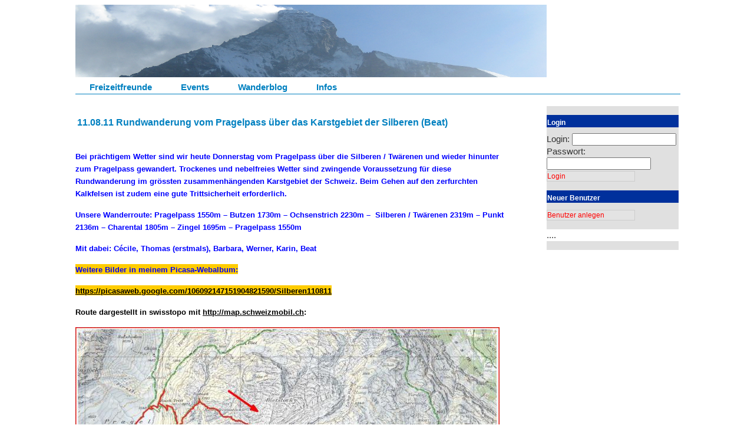

--- FILE ---
content_type: text/html; charset=utf-8
request_url: https://www.freizeitfreunde.ch/blogs/305
body_size: 6802
content:
<!DOCTYPE html>
<html>
<head>
  <title>Die Freizeitfreunde</title>
<link rel="stylesheet" href="https://www.freizeitfreunde.ch/scaffold.css">
<link rel="stylesheet" href="https://www.freizeitfreunde.ch/jquery-ui.sass">
<link rel="stylesheet" href="https://www.freizeitfreunde.ch/elfinder.css">
<link rel="stylesheet" href="https://www.freizeitfreunde.ch/jquery-ui.min.css">

<script src="https://www.freizeitfreunde.ch/jquery.js"></script>
<script src="https://www.freizeitfreunde.ch/ckeditor.js"></script>
<script src="https://www.freizeitfreunde.ch/styles.js"></script>



  <meta name="csrf-param" content="authenticity_token" />
<meta name="csrf-token" content="dm1nl1O1VZlnB/Uf/bcapLrRoWNOfyBy9MbS43+60jORgqDqmo8ZREEFJnsL8wx02Gzn7B1lGCS8mybWd9M24g==" />
  <script type="text/javascript">$(document).ready(function() {
    if ($('textarea').class=='ckeditor') {
        var data = $('textarea');
        $.each(data, function(i) {
            CKEDITOR.replace(data[i].id);
        });
    }
});</script>
</head>
<body>



<div class="page">


  <div class="top">
    <div class="header">
      <img src="/zermatt.png">
    </div>

   <div id="navigation">
    <ul id="nav">
        <li><a href="/">Freizeitfreunde</a></li>
    	<li><a href="/events">Events</a></li>
    	<li><a href="/blogs">Wanderblog</a></li>
    	<li><a href="/infos/info_start">Infos</a></li>

    </ul>
   </div>
  </div>
  <div id="content">
     <div id="message">
        
     </div>
     <div class="links">
<p id="notice"></p>
<table>
<td class="titel">
   11.08.11 

Rundwanderung vom Pragelpass über das Karstgebiet der Silberen 
   (Beat)
</td>
<!--
<td valign="top"><a target="blank" href="/blogs/printblog?id=305"><img alt="Druckansicht" src="/assets/drucker.gif" /></a> -->
  </td></tr></table>

<p>

  <p><span style="color: #0000ff;"><strong><span style="font-size: small;"><span style="font-family: comic sans ms,sans-serif;">Bei pr&auml;chtigem Wetter sind wir heute Donnerstag vom Pragelpass &uuml;ber die Silberen / Tw&auml;renen und wieder hinunter zum Pragelpass gewandert. Trockenes und nebelfreies Wetter sind zwingende Voraussetzung f&uuml;r diese Rundwanderung im gr&ouml;ssten zusammenh&auml;ngenden Karstgebiet der Schweiz. Beim Gehen auf den zerfurchten Kalkfelsen ist zudem eine gute Trittsicherheit erforderlich.<br /></span></span></strong></span></p>
<p><span style="color: #0000ff;"><strong><span style="font-size: small;"><span style="font-family: comic sans ms,sans-serif;">Unsere Wanderroute: </span></span></strong><strong><span style="font-size: small;"><span style="font-family: comic sans ms,sans-serif;">Pragelpass  1550m &ndash; Butzen 1730m &ndash; Ochsenstrich 2230m &ndash; &nbsp;Silberen / Tw&auml;renen 2319m &ndash; Punkt 2136m &ndash; Charental 1805m &ndash;   Zingel 1695m &ndash; Pragelpass 1550m</span></span></strong></span></p>
<p><span style="color: #0000ff;"><strong><span style="font-size: small;"><span style="font-family: comic sans ms,sans-serif;">Mit dabei: C&eacute;cile, Thomas (erstmals), Barbara, Werner, Karin, Beat</span></span></strong></span></p>
<p><span style="background-color: #ffcc00;"><span style="color: #0000ff;"><strong><span style="font-size: small;"><span style="font-family: comic sans ms,sans-serif;">Weitere Bilder in meinem Picasa-Webalbum:</span></span></strong></span></span></p>
<p><span style="color: #0000ff;"><strong><span style="background-color: #ffcc00;"><span style="font-size: small;"><span style="font-family: comic sans ms,sans-serif;"><a href="https://picasaweb.google.com/106092147151904821590/Silberen110811">https://picasaweb.google.com/106092147151904821590/Silberen110811</a></span></span></span></strong><strong><span style="font-size: small;"><span style="font-family: comic sans ms,sans-serif;"><br /></span></span></strong></span></p>
<p><span style="color: #0000ff;"><strong><span style="font-size: small;"><span style="font-family: comic sans ms,sans-serif;"><span style="color: #000000;">Route dargestellt in swisstopo mit <a href="http://map.schweizmobil.ch">http://map.schweizmobil.ch</a>:</span><br /></span></span></strong></span></p>
<p><img src="/assets/41/Silberen/1313094713_01.jpg" alt="" width="720" height="460" /></p>
<p><img src="/assets/41/Silberen/1313094742_02.jpg " alt="" width="720" height="188" /></p>
<p>&nbsp;</p>
<p><span style="color: #0000ff;"><strong><span style="font-size: small;"><span style="font-family: comic sans ms,sans-serif;"><span style="color: #000000;">Kurz vor zehn Uhr erreichen wir nach einer rund 50-min&uuml;tigen Autofahrt von Schwyz her via Muotathal den Pragelpass:<br /></span></span></span></strong></span></p>
<p><img src="/assets/41/Silberen/1313124131_03.jpg" alt="" /></p>
<p><span style="color: #ff0000;"><strong><span style="font-size: small;"><span style="font-family: comic sans ms,sans-serif;">HINWEIS:</span></span></strong></span></p>
<p><span style="color: #ff0000;"><strong><span style="font-size: small;"><span style="font-family: comic sans ms,sans-serif;">Leider existiert die Busverbindung &uuml;ber den Pragelpass (zwischen Muotathal und Richisau im Kl&ouml;ntal) nicht mehr. Gerade heute hat Thomas Widmer in seinem <a href="http://widmerwandertweiter.blogspot.com/">WWW-Blog</a> ebenfalls auf diesen bedauernswerten Sachverhalt hingewiesen: <a href="http://widmerwandertweiter.blogspot.com/2011/08/pragelbus-anatomie-eines-todesfalles.html">Pragelbus R.I.P. - Anatomie eines Todesfalles</a></span></span></strong></span></p>
<p><strong><span style="font-size: small;"><span style="font-family: comic sans ms,sans-serif;"><span style="color: #ff0000;">Wir sind somit froh, dass wir mit den Privatautos von Werner und Thomas auf der (sehr schmalen!) Passstrasse hochfahren k&ouml;nnen. Zu beachten ist, dass an Wochenenden die Zufahrt von der Kl&ouml;ntaler Seite her nicht m&ouml;glich ist: <a href="http://www.muotathal.ch/infoblock/pragelpass/">Fahrverbot</a>. Die Pragel-Garage in Muotathal bietet &uuml;brigens einen <a href="http://www.muotathal.ch/infoblock/pragelpass/">Taxidienst</a> an.</span><br /></span></span></strong></p>
<p><span style="color: #0000ff;"><strong><span style="font-size: small;"><span style="font-family: comic sans ms,sans-serif;"><span style="color: #000000;">Startkaffi im <a href="http://www.muotathal.ch/tourismus/gastronomie/alpwirtschaften-und-bergrestaurants/">Alprestaurant Pragelpassh&ouml;he</a>:<br /></span></span></span></strong></span></p>
<p><img src="/assets/41/Silberen/1313124145_04.jpg" alt="" /></p>
<p>&nbsp;</p>
<p><span style="color: #0000ff;"><strong><span style="font-size: small;"><span style="font-family: comic sans ms,sans-serif;"><span style="color: #000000;">Um 10:20 starten wir unsere Wanderung; um 13:20 erreichen wir die Silberen / Tw&auml;renen und um 17:20 werden wir wieder auf dem Pragelpass zur&uuml;ck sein:<br /></span></span></span></strong></span></p>
<p><img src="/assets/41/Silberen/1313124160_05.jpg" alt="" /></p>
<p>&nbsp;</p>
<p><span style="color: #0000ff;"><strong><span style="font-size: small;"><span style="font-family: comic sans ms,sans-serif;"><span style="color: #000000;">Beim Denkmal am Nordende der Pragelpassh&ouml;he beginnt der Aufstieg:<br /></span></span></span></strong></span></p>
<p><img src="/assets/41/Silberen/1313124175_06.jpg " alt="" /></p>
<p><img src="/assets/41/Silberen/1313124191_07.jpg " alt="" /></p>
<p>&nbsp;</p>
<p><span style="color: #0000ff;"><strong><span style="font-size: small;"><span style="font-family: comic sans ms,sans-serif;"><span style="color: #000000;">Bei diesem Wegweiser ....<br /></span></span></span></strong></span></p>
<p><img src="/assets/41/Silberen/1313124205_08.jpg" alt="" width="720" height="405" /></p>
<p>&nbsp;</p>
<p><span style="color: #0000ff;"><strong><span style="font-size: small;"><span style="font-family: comic sans ms,sans-serif;"><span style="color: #000000;">..... muss man f&uuml;r den Direktaufstieg zu den Silberen / Tw&auml;renen den Weg Richtung Butzen w&auml;hlen (die Wegvariante via Biet - Alpeli - Silberenalp ist bedeutend l&auml;nger aber wohl weniger steil):<br /></span></span></span></strong></span></p>
<p><img src="/assets/41/Silberen/1313124218_09.jpg" alt="" /></p>
<p>&nbsp;</p>
<p><span style="color: #0000ff;"><strong><span style="font-size: small;"><span style="font-family: comic sans ms,sans-serif;"><span style="color: #000000;">Beim ersten Versuch verfehlen wir die Aufstiegsstelle Richtung Butzen und m&uuml;ssen darum ein paar Meter zur&uuml;cklaufen:<br /></span></span></span></strong></span></p>
<p><img src="/assets/41/Silberen/1313124235_10.jpg " alt="" /></p>
<p>&nbsp;</p>
<p><span style="color: #0000ff;"><strong><span style="font-size: small;"><span style="font-family: comic sans ms,sans-serif;"><span style="color: #000000;">Hier sind wir nun auf der richtigen Spur:<br /></span></span></span></strong></span></p>
<p><img src="/assets/41/Silberen/1313127694_11.jpg" alt="" /></p>
<p>&nbsp;</p>
<p><span style="color: #0000ff;"><strong><span style="font-size: small;"><span style="font-family: comic sans ms,sans-serif;"><span style="color: #000000;">Blick zur&uuml;ck auf die weite Pragelpassh&ouml;he (Restaurant, Kapelle und "unser" Parkplatz sind links hinten):<br /></span></span></span></strong></span></p>
<p><img src="/assets/41/Silberen/1313127719_12.jpg " alt="" /></p>
<p>&nbsp;</p>
<p><span style="color: #0000ff;"><strong><span style="font-size: small;"><span style="font-family: comic sans ms,sans-serif;"><span style="color: #000000;">Die erste Etappe bis zur Alp Butzen ist stellenweise morastig (um nicht zu sagen verschi...):<br /></span></span></span></strong></span></p>
<p><img src="/assets/41/Silberen/1313127736_13.jpg" alt="" /></p>
<p><img src="/assets/41/Silberen/1313127761_14.jpg" alt="" /></p>
<p>&nbsp;</p>
<p><span style="color: #0000ff;"><strong><span style="font-size: small;"><span style="font-family: comic sans ms,sans-serif;"><span style="color: #000000;">Der / die Silberen ist ein flacher Berg, der Weg ist trotzdem steil:<br /></span></span></span></strong></span></p>
<p><img src="/assets/41/Silberen/1313127782_15.jpg" alt="" /></p>
<p>&nbsp;</p>
<p><span style="color: #0000ff;"><strong><span style="font-size: small;"><span style="font-family: comic sans ms,sans-serif;"><span style="color: #000000;">Wir erreichen Butzen (auch hier muss man aufpassen, dass man nicht Richtung Biet abdriftet):<br /></span></span></span></strong></span></p>
<p><img src="/assets/41/Silberen/1313127801_16.jpg" alt="" /></p>
<p>&nbsp;</p>
<p><span style="color: #0000ff;"><strong><span style="font-size: small;"><span style="font-family: comic sans ms,sans-serif;"><span style="color: #000000;">Die Butzenalp; unser Weg f&uuml;hrt <span style="text-decoration: underline;">vor</span> diesen Alph&uuml;tten rechts hinauf:</span></span></span></strong></span></p>
<p><img src="/assets/41/Silberen/1313127818_17.jpg" alt="" /></p>
<p>&nbsp;</p>
<p><span style="color: #0000ff;"><strong><span style="font-size: small;"><span style="font-family: comic sans ms,sans-serif;"><span style="color: #000000;">Wir durchqueren erste Karstformationen:<br /></span></span></span></strong></span></p>
<p><img src="/assets/41/Silberen/1313127841_18.jpg" alt="" /></p>
<p><img src="/assets/41/Silberen/1313127861_19.jpg" alt="" /></p>
<p><img src="/assets/41/Silberen/1313127875_20.jpg " alt="" /></p>
<p>&nbsp;</p>
<p><span style="color: #0000ff;"><strong><span style="font-size: small;"><span style="font-family: comic sans ms,sans-serif;"><span style="color: #000000;">Das Dorf Muotatha</span></span></span></strong></span><span style="color: #0000ff;"><strong><span style="font-size: small;"><span style="font-family: comic sans ms,sans-serif;"><span style="color: #000000;">l im Muotatal:<br /></span></span></span></strong></span></p>
<p><img src="/assets/41/Silberen/1313129531_21.jpg" alt="" /></p>
<p><img src="/assets/41/Silberen/1313129545_22.jpg " alt="" /></p>
<p><img src="/assets/41/Silberen/1313129570_23.jpg " alt="" /></p>
<p>&nbsp;</p>
<p><span style="color: #0000ff;"><strong><span style="font-size: small;"><span style="font-family: comic sans ms,sans-serif;"><span style="color: #000000;">Panoramablick nach Westen mit der Forstberg-Druesberg-Kette (dahinter Hoch Ybrig):</span></span></span></strong></span><span style="color: #0000ff;"><strong><span style="font-size: small;"><span style="font-family: comic sans ms,sans-serif;"><span style="color: #000000;">&nbsp;</span></span></span></strong></span></p>
<p><img src="/assets/41/Silberen/1313129584_24.jpg " alt="" /></p>
<p>&nbsp;</p>
<p><span style="color: #0000ff;"><strong><span style="font-size: small;"><span style="font-family: comic sans ms,sans-serif;"><span style="color: #000000;">Seine F&uuml;sse darf man hier nicht aus den Augen lassen:<br /></span></span></span></strong></span></p>
<p><img src="/assets/41/Silberen/1313129597_25.jpg" alt="" /></p>
<p><img src="/assets/41/Silberen/1313129616_26.jpg" alt="" /></p>
<p><img src="/assets/41/Silberen/1313129632_27.jpg" alt="" /></p>
<p>&nbsp;</p>
<p><span style="color: #0000ff;"><strong><span style="font-size: small;"><span style="font-family: comic sans ms,sans-serif;"><span style="color: #000000;">Forstberg / Druesberg; im Hintergrund der Pilatus:<br /></span></span></span></strong></span></p>
<p><img src="/assets/41/Silberen/1313129649_28.jpg" alt="" /></p>
<p>&nbsp;</p>
<p><span style="color: #0000ff;"><strong><span style="font-size: small;"><span style="font-family: comic sans ms,sans-serif;"><span style="color: #000000;">Wir sind vollz&auml;hlig; das <a href="http://de.wikipedia.org/wiki/H%C3%B6lloch">H&ouml;lloch</a> unter uns hat noch niemanden verschluckt:<br /></span></span></span></strong></span></p>
<p><img src="/assets/41/Silberen/1313129669_29.jpg" alt="" width="720" height="405" /></p>
<p>&nbsp;</p>
<p><span style="color: #0000ff;"><strong><span style="font-size: small;"><span style="font-family: comic sans ms,sans-serif;"><span style="color: #000000;">Bei Nebel ist diese Gegend trotz der vielen rot-weissen Wegmarkierungen keine empfehlenswerte Wander-Destination:<br /></span></span></span></strong></span></p>
<p><img src="/assets/41/Silberen/1313129687_30.jpg" alt="" /></p>
<p><img src="/assets/41/Silberen/1313131376_31.jpg" alt="" /></p>
<p><img src="/assets/41/Silberen/1313131399_32.jpg " alt="" /></p>
<p><img src="/assets/41/Silberen/1313131438_33.jpg" alt="" /></p>
<p>&nbsp;</p>
<p><span style="color: #0000ff;"><strong><span style="font-size: small;"><span style="font-family: comic sans ms,sans-serif;"><span style="color: #000000;">Dunstiger Durchblick zum Sihlsee und zum Z&uuml;richsee bis zur Stadt Z&uuml;rich ......<br /></span></span></span></strong></span></p>
<p><img src="/assets/41/Silberen/1313131450_34.jpg" alt="" /></p>
<p>&nbsp;</p>
<p><span style="color: #0000ff;"><strong><span style="font-size: small;"><span style="font-family: comic sans ms,sans-serif;"><span style="color: #000000;">.... und zum Vierwaldst&auml;tter See mit dem Pilatus; rechts der Forstberg:<br /></span></span></span></strong></span></p>
<p><img src="/assets/41/Silberen/1313131464_35.jpg" alt="" /></p>
<p><img src="/assets/41/Silberen/1313131482_36.jpg " alt="" /></p>
<p>&nbsp;</p>
<p><span style="color: #0000ff;"><strong><span style="font-size: small;"><span style="font-family: comic sans ms,sans-serif;"><span style="color: #000000;"> Das Gipfelplateau der Silberen / Tw&auml;renen liegt vor uns:<br /></span></span></span></strong></span></p>
<p><img src="/assets/41/Silberen/1313131501_37.jpg" alt="" /></p>
<p>&nbsp;</p>
<p><span style="color: #0000ff;"><strong><span style="font-size: small;"><span style="font-family: comic sans ms,sans-serif;"><span style="color: #000000;">Nun &ouml;ffent sich unser Blickfeld auch nach Osten und der Gl&auml;rnisch "taucht auf":<br /></span></span></span></strong></span></p>
<p><img src="/assets/41/Silberen/1313131519_38.jpg" alt="" /></p>
<p>&nbsp;</p>
<p><span style="color: #0000ff;"><strong><span style="font-size: small;"><span style="font-family: comic sans ms,sans-serif;"><span style="color: #000000;"> Um 13:20 erreichen wir den Gipfel (der kein Gipfel ist) und Thomas hat in einem Schattenloch einen Schneerest entdeckt:<br /></span></span></span></strong></span></p>
<p><img src="/assets/41/Silberen/1313131536_39.jpg" alt="" /></p>
<p><img src="/assets/41/Silberen/1313131552_40.jpg " alt="" /></p>
<p><img src="/assets/41/Silberen/1313132629_41.jpg" alt="" /></p>
<p>&nbsp;</p>
<p><span style="color: #0000ff;"><strong><span style="font-size: small;"><span style="font-family: comic sans ms,sans-serif;"><span style="color: #000000;">Panoramblick nach Osten .....</span></span></span></strong></span><span style="color: #0000ff;"><strong><span style="font-size: small;"><span style="font-family: comic sans ms,sans-serif;"><span style="color: #000000;">&nbsp;</span></span></span></strong></span></p>
<p><img src="/assets/41/Silberen/1313132637_42.jpg" alt="" /></p>
<p>&nbsp;</p>
<p><span style="color: #0000ff;"><strong><span style="font-size: small;"><span style="font-family: comic sans ms,sans-serif;"><span style="color: #000000;">..... und nach Westen:<br /></span></span></span></strong></span></p>
<p><img src="/assets/41/Silberen/1313132647_43.jpg" alt="" /></p>
<p>&nbsp;</p>
<p><span style="color: #0000ff;"><strong><span style="font-size: small;"><span style="font-family: comic sans ms,sans-serif;"><span style="color: #000000;">Im Nordosten links aussen Alpstein / S&auml;ntis, in der Bildmitte die Churfirsten, rechts wohl der M&uuml;rtschenstock:<br /></span></span></span></strong></span></p>
<p><img src="/assets/41/Silberen/1313132752_44.jpg" alt="" /></p>
<p>&nbsp;</p>
<p><span style="color: #0000ff;"><strong><span style="font-size: small;"><span style="font-family: comic sans ms,sans-serif;"><span style="color: #000000;">In "Griffn&auml;he" der Gl&auml;rnisch; links Ruchen, rechts B&auml;chistock, dazwischen der Gl&auml;rnischfirn, dahinter lugt knapp das Vrenelisg&auml;rtli hervor:<br /></span></span></span></strong></span></p>
<p><img src="/assets/41/Silberen/1313132768_45.jpg" alt="" /></p>
<p>&nbsp;</p>
<p><span style="color: #0000ff;"><strong><span style="font-size: small;"><span style="font-family: comic sans ms,sans-serif;"><span style="color: #000000;">Der B&ouml;s Fulen:<br /></span></span></span></strong></span></p>
<p><img src="/assets/41/Silberen/1313132784_46.jpg" alt="" /></p>
<p>&nbsp;</p>
<p><span style="color: #0000ff;"><strong><span style="font-size: small;"><span style="font-family: comic sans ms,sans-serif;"><span style="color: #000000;">Rechts der Pfannenstock, links vermutlich der Eggstock &uuml;ber Braunwald:<br /></span></span></span></strong></span></p>
<p><img src="/assets/41/Silberen/1313132837_47.jpg" alt="" /></p>
<p>&nbsp;</p>
<p><span style="color: #0000ff;"><strong><span style="font-size: small;"><span style="font-family: comic sans ms,sans-serif;"><span style="color: #000000;">Der T&ouml;di:</span></span></span></strong></span></p>
<p><img src="/assets/41/Silberen/1313132859_48.jpg " alt="" /></p>
<p><img src="/assets/41/Silberen/1313132874_49.jpg" alt="" /></p>
<p>&nbsp;</p>
<p><span style="color: #0000ff;"><strong><span style="font-size: small;"><span style="font-family: comic sans ms,sans-serif;"><span style="color: #000000;">Forstberg und Druesberg:<br /></span></span></span></strong></span></p>
<p><img src="/assets/41/Silberen/1313132891_50.jpg" alt="" /></p>
<p>&nbsp;</p>
<p><span style="color: #0000ff;"><strong><span style="font-size: small;"><span style="font-family: comic sans ms,sans-serif;"><span style="color: #000000;">Die Wege, die auf die Silberen / Tw&auml;renen f&uuml;hren:<br /></span></span></span></strong></span></p>
<p><img src="/assets/41/Silberen/1313136043_51-KarteSilberen.JPG" alt="" /></p>
<p>&nbsp;</p>
<p><span style="color: #0000ff;"><strong><span style="font-size: small;"><span style="font-family: comic sans ms,sans-serif;"><span style="color: #000000;">Die Silberen ist der Staffelberg der Fliegerstaffel 1:<br /></span></span></span></strong></span></p>
<p><img src="/assets/41/Silberen/1313136074_52.jpg" alt="" /></p>
<p><img src="/assets/41/Silberen/1313136094_53.jpg" alt="" width="720" height="405" /></p>
<p>&nbsp;</p>
<p><span style="color: #0000ff;"><strong><span style="font-size: small;"><span style="font-family: comic sans ms,sans-serif;"><span style="color: #000000;">Unsere Mittagsrast:</span></span></span></strong></span></p>
<p><img src="/assets/41/Silberen/1313136149_54.jpg" alt="" /></p>
<p>&nbsp;</p>
<p><span style="color: #0000ff;"><strong><span style="font-size: small;"><span style="font-family: comic sans ms,sans-serif;"><span style="color: #000000;">Bild von Thomas; durch Bildbearbeitung sind Sihlsee, Z&uuml;richsee und Greifensee besser zu erkennen:<br /></span></span></span></strong></span></p>
<p><img src="/assets/41/Silberen/1313136185_55.jpg" alt="" /></p>
<p><img src="/assets/41/Silberen/1313136211_56.jpg " alt="" /></p>
<p><img src="/assets/41/Silberen/1313136231_57.jpg" alt="" /></p>
<p>&nbsp;</p>
<p><span style="color: #0000ff;"><strong><span style="font-size: small;"><span style="font-family: comic sans ms,sans-serif;"><span style="color: #000000;">Forstberg / Druesberg:</span></span></span></strong></span></p>
<p><span style="color: #0000ff;"><strong><span style="font-size: small;"><span style="font-family: comic sans ms,sans-serif;"><span style="color: #000000;"><img src="/assets/41/Silberen/1313136248_58.jpg" alt="" width="720" height="405" /><br /></span></span></span></strong></span></p>
<p>&nbsp;</p>
<p><span style="color: #0000ff;"><strong><span style="font-size: small;"><span style="font-family: comic sans ms,sans-serif;"><span style="color: #000000;">Frisch gestrichen:</span></span></span></strong></span></p>
<p><span style="color: #0000ff;"><strong><span style="font-size: small;"><span style="font-family: comic sans ms,sans-serif;"><span style="color: #000000;"><img src="/assets/41/Silberen/1313136266_59.jpg" alt="" width="720" height="405" /><br /></span></span></span></strong></span></p>
<p>&nbsp;</p>
<p><span style="color: #0000ff;"><strong><span style="font-size: small;"><span style="font-family: comic sans ms,sans-serif;"><span style="color: #000000;">Um 14:20 Aufbruch zum Abstieg zur&uuml;ck zum Pragelpass via Charental - Zingel:<br /></span></span></span></strong></span></p>
<p><img src="/assets/41/Silberen/1313136286_60.jpg" alt="" /></p>
<p><img src="/assets/41/Silberen/1313138155_61.jpg " alt="" /></p>
<p><img src="/assets/41/Silberen/1313138172_62.jpg " alt="" /></p>
<p><img src="/assets/41/Silberen/1313138188_63.jpg" alt="" /></p>
<p><img src="/assets/41/Silberen/1313138212_64.jpg" alt="" /></p>
<p><img src="/assets/41/Silberen/1313138235_65.jpg" alt="" /></p>
<p><img src="/assets/41/Silberen/1313138350_66.jpg " alt="" /></p>
<p><img src="/assets/41/Silberen/1313138369_67.jpg" alt="" /></p>
<p>&nbsp;</p>
<p><span style="color: #0000ff;"><strong><span style="font-size: small;"><span style="font-family: comic sans ms,sans-serif;"><span style="color: #000000;">Wir sind dann mal kurz weg und machen einen Abstecher zum T&ouml;di:<br /></span></span></span></strong></span></p>
<p><img src="/assets/41/Silberen/1313138389_68.jpg" alt="" /></p>
<p><img src="/assets/41/Silberen/1313138414_69.jpg " alt="" /></p>
<p>&nbsp;</p>
<p><span style="color: #0000ff;"><strong><span style="font-size: small;"><span style="font-family: comic sans ms,sans-serif;"><span style="color: #000000;">Etwa in Bildmitte ist die Gl&auml;rnischh&uuml;tte (SAC) zu erkennen:<br /></span></span></span></strong></span></p>
<p><img src="/assets/41/Silberen/1313138434_70.jpg " alt="" /></p>
<p>&nbsp;</p>
<p><span style="color: #0000ff;"><strong><span style="font-size: small;"><span style="font-family: comic sans ms,sans-serif;"><span style="color: #000000;">Die Gl&auml;rnischh&uuml;tte (ein Ausgangsort f&uuml;r die Vrenelisg&auml;rtli-Besteigung) herangezoomt:<br /></span></span></span></strong></span></p>
<p><img src="/assets/41/Silberen/1313139195_71.jpg" alt="" /></p>
<p><img src="/assets/41/Silberen/1313139767_72.jpg" alt="" /></p>
<p><img src="/assets/41/Silberen/1313139790_73.jpg" alt="" /></p>
<p>&nbsp;</p>
<p><span style="color: #0000ff;"><strong><span style="font-size: small;"><span style="font-family: comic sans ms,sans-serif;"><span style="color: #000000;">F&uuml;r den Punkt 2136m wird noch ein passender Name gesucht ....<br /></span></span></span></strong></span></p>
<p><img src="/assets/41/Silberen/1313139810_74.jpg " alt="" /></p>
<p>&nbsp;</p>
<p><span style="color: #0000ff;"><strong><span style="font-size: small;"><span style="font-family: comic sans ms,sans-serif;"><span style="color: #000000;">.... wie w&auml;rs mit "B&ouml;sFulenBlick" (r&uuml;ber zum B&ouml;s Fulen):<br /></span></span></span></strong></span></p>
<p><img src="/assets/41/Silberen/1313139831_75.jpg" alt="" /></p>
<p>&nbsp;</p>
<p><span style="color: #0000ff;"><strong><span style="font-size: small;"><span style="font-family: comic sans ms,sans-serif;"><span style="color: #000000;">Ein Felsenloch im S&uuml;dosten, vermutlich das "<a href="http://www.panoramio.com/user/97208/tags/G%C3%A4msiloch">G&auml;msiloch</a>" am Chratzerengrat:<br /></span></span></span></strong></span></p>
<p><img src="/assets/41/Silberen/1313139848_76.jpg " alt="" /></p>
<p><img src="/assets/41/Silberen/1313139863_77.jpg" alt="" /></p>
<p>&nbsp;</p>
<p><span style="color: #0000ff;"><strong><span style="font-size: small;"><span style="font-family: comic sans ms,sans-serif;"><span style="color: #000000;">Nochmals eine Rast f&uuml;r K&ouml;rper, Auge &amp; Seele:<br /></span></span></span></strong></span></p>
<p><img src="/assets/41/Silberen/1313139938_78.jpg" alt="" /></p>
<p><img src="/assets/41/Silberen/1313139962_79.jpg" alt="" /></p>
<p><img src="/assets/41/Silberen/1313139982_80.jpg" alt="" /></p>
<p>&nbsp;</p>
<p><span style="color: #0000ff;"><strong><span style="font-size: small;"><span style="font-family: comic sans ms,sans-serif;"><span style="color: #000000;">Normalerweise landen die Schmetterlinge bei Werner, heute wird C&eacute;cile angeflogen:<br /></span></span></span></strong></span></p>
<p><img src="/assets/41/Silberen/1313141846_81.jpg" alt="" /></p>
<p>&nbsp;</p>
<p><span style="color: #0000ff;"><strong><span style="font-size: small;"><span style="font-family: comic sans ms,sans-serif;"><span style="color: #000000;">Farbenfroher Ohrschmuck:<br /></span></span></span></strong></span></p>
<p><img src="/assets/41/Silberen/1313141869_82.jpg" alt="" /></p>
<p>&nbsp;</p>
<p><span style="color: #0000ff;"><strong><span style="font-size: small;"><span style="font-family: comic sans ms,sans-serif;"><span style="color: #000000;">Gr&uuml;ne Farbt&ouml;ne verdr&auml;ngen das Silberne der Silberen:<br /></span></span></span></strong></span></p>
<p><img src="/assets/41/Silberen/1313141898_83.jpg" alt="" /></p>
<p>&nbsp;</p>
<p><span style="color: #0000ff;"><strong><span style="font-size: small;"><span style="font-family: comic sans ms,sans-serif;"><span style="color: #000000;">Beim Wegpunkt Charental 1805m besteht eine Querverbindung hin&uuml;ber zur Butzenalp, welche wir beim Aufstieg durchquert haben:<br /></span></span></span></strong></span></p>
<p><img src="/assets/41/Silberen/1313141935_84.jpg" alt="" /></p>
<p>&nbsp;</p>
<p><span style="color: #0000ff;"><strong><span style="font-size: small;"><span style="font-family: comic sans ms,sans-serif;"><span style="color: #000000;">In der Bildmitte der Wasserberg, ein "Hausberg" von Muotathal:<br /></span></span></span></strong></span></p>
<p><img src="/assets/41/Silberen/1313141958_85.jpg" alt="" /></p>
<p>&nbsp;</p>
<p><span style="color: #0000ff;"><strong><span style="font-size: small;"><span style="font-family: comic sans ms,sans-serif;"><span style="color: #000000;">Bei Zingel 1695m, kurz vor dem Pragelpass, eine Wegabzweigung zum <a href="http://www.boedmeren.ch/">B&ouml;dmerenwald</a>, einem Urwald-Reservat:<br /></span></span></span></strong></span></p>
<p><img src="/assets/41/Silberen/1313141975_86.jpg " alt="" /></p>
<p><img src="/assets/41/Silberen/1313143243_91.jpg " alt="" /></p>
<p>&nbsp;</p>
<p><span style="color: #0000ff;"><strong><span style="font-size: small;"><span style="font-family: comic sans ms,sans-serif;"><span style="color: #000000;">Der Pragelpass kommt wieder in unser Blickfeld:<br /></span></span></span></strong></span></p>
<p><img src="/assets/41/Silberen/1313141998_87.jpg" alt="" /></p>
<p>&nbsp;</p>
<p><span style="color: #0000ff;"><strong><span style="font-size: small;"><span style="font-family: comic sans ms,sans-serif;"><span style="color: #000000;">Um 17:20 erreichen wir wieder unseren Start- und Zielort, die Pragelpassh&ouml;he:<br /></span></span></span></strong></span></p>
<p><img src="/assets/41/Silberen/1313142021_88.jpg" alt="" /></p>
<p><img src="/assets/41/Silberen/1313142041_89.jpg " alt="" /></p>
<p>&nbsp;</p>
<p><span style="color: #0000ff;"><strong><span style="font-size: small;"><span style="font-family: comic sans ms,sans-serif;"><span style="color: #000000;">Wir kehren nochmals in der Gastwirtschaft ein und fahren anschliessend wieder zur&uuml;ck in Richtung Muotathal - Schwyz. Herzlichen Dank an die BegleiterInnen und an Werner und Thomas f&uuml;r den Taxidienst, Beat<br /></span></span></span></strong></span></p>
<p><img src="/assets/41/Silberen/1313142059_90.jpg" alt="" /></p>
<p><span style="color: #008080;"><strong><span style="font-size: small;"><span style="font-family: comic sans ms,sans-serif;">Weitere INFOS:<br /></span></span></strong></span></p>
<p><span style="color: #008080;"><strong><span style="font-size: small;"><span style="font-family: comic sans ms,sans-serif;">Routenvorschlag der Schwyzer Wanderwege:</span></span></strong></span></p>
<p><span style="color: #008080;"> </span></p>
<p><span style="color: #008080;"><strong><span style="font-size: small;"><span style="font-family: comic sans ms,sans-serif;">"Karsttour auf h&ouml;chster Ebene": </span></span></strong><span style="font-size: small;"><span style="font-family: comic sans ms,sans-serif;"><a href="http://www.schwyzer-wanderwege.ch/ww/karsttour.pdf">http://www.schwyzer-wanderwege.ch/ww/karsttour.pdf</a></span></span></span></p>
<p><span style="color: #008080;"> </span></p>
<p><span style="color: #008080;"><span style="font-size: small;"><span style="font-family: comic sans ms,sans-serif;"><strong>Ein Link-Tipp vom Martha mit vielen sch&ouml;nen Bildern:</strong><br /></span></span></span></p>
<p><span style="color: #008080;"> </span></p>
<p><span style="color: #008080;"><span style="font-size: small;"><span style="font-family: comic sans ms,sans-serif;"><strong>"Silberen - Tw&auml;renen":</strong> <a href="http://www.alpineg.ch/2011/08/silberen-twarenen/">http://www.alpineg.ch/2011/08/silberen-twarenen/</a><br /></span></span></span></p>
<p><span style="color: #008080;"> </span></p>
<p><span style="color: #008080;"><strong><span style="font-size: small;"><span style="font-family: comic sans ms,sans-serif;">Weitere Bildberichte im Internet:</span></span></strong></span></p>
<p><span style="color: #008080;"> </span></p>
<p><span style="color: #008080;"><span style="font-size: small;"><span style="font-family: comic sans ms,sans-serif;"><strong>Vom Pragelpass auf die Silberen:</strong> <a href="http://www.alfred-jaeger.de/bilder2007/14_silberen.htm">http://www.alfred-jaeger.de/bilder2007/14_silberen.htm</a></span></span></span></p>
<p><span style="color: #008080;"> </span></p>
<p><span style="color: #008080;"><span style="font-size: small;"><span style="font-family: comic sans ms,sans-serif;"><strong>alpine-wandergruppe.de:</strong> <a href="http://www.alpine-wandergruppe.de/silber.htm">http://www.alpine-wandergruppe.de/silber.htm</a></span></span></span></p>
<p><span style="color: #008080;"> </span></p>
<p><span style="color: #008080;"><span style="font-size: small;"><span style="font-family: comic sans ms,sans-serif;"><strong>hikr.org:</strong> <a href="http://www.hikr.org/tour/post28021.html">http://www.hikr.org/tour/post28021.html</a></span></span><strong><span style="font-size: small;"> <br /></span></strong></span></p>

<br/><br/>
<div class="titel">Kommentare</div>

<table>

  <tr>
    <td style="vertical-align:top;"><b>
	Martha
	</b>   
        12.08.11:
        </td><td class="comment"> Hallo Beat toller Bericht und traumhafte Bilder... Bin schon ein bisschen stolz auf meinen schönen Wohn- und Heimatort. Gruß und bis zum nächstenmal, Martha 

    </td>

  </tr>
  <tr>
    <td style="vertical-align:top;"><b>
	Thomas
	</b>   
        14.08.11:
        </td><td class="comment"> Hallo Beat  Nun ist auch der letzte Muskelkater verschwunden und es gibt nur noch &quot;positive&quot; Erinnerungen an diese schöne und sehr spezielle Tour. Danke für die Organisation und den tollen Bericht. Thomas 

    </td>

  </tr>
</table>




<a href="/blogs">Back</a>
     </div>
     <div class="rechts">

    	<p/>
			<div class="rightbox">Login</div>
				<form action="/users/process_login" accept-charset="UTF-8" method="post"><input type="hidden" name="authenticity_token" value="gME8GwTk+9fdFYMayEGK65DVbsbfpzcQKDuykfYkB7VxwxdXAxN8tDbXh3YNj32o7AeMPktKf1u3P5Ity4eooQ==" />
					Login: <input type="text" name="login" id="login" />
					Passwort:<input type="password" name="password" id="password" />
					<input type="submit" style="font-family:Arial, Helvetica, sans-serif; font-size:12px; background-color:#e3e3e3; height:18px; color:#f00; border:solid 1px #ccc; padding:0; margin:0; cursor:pointer; line-height:12px; vertical-align:middle; width:150px; text-align:left;" tabindex="5" value="Login" name="start">

</form>				<p/>	
				<div class="rightbox">Neuer Benutzer</div>	
				<form action="/users/new" accept-charset="UTF-8" method="post"><input type="hidden" name="authenticity_token" value="x3jbZBETuQzPFis8DN+QQn/E2kboOomVfG/Ban0S/h7LL45nQocftVPdvH2Bhu4Ww9LbetcfYP9mGNmNhyL8mw==" />

					<input type="submit" style="font-family:Arial, Helvetica, sans-serif; font-size:12px; background-color:#e3e3e3; height:18px; color:#f00; border:solid 1px #ccc; padding:0; margin:0; cursor:pointer; line-height:12px; vertical-align:middle; width:150px; text-align:left;" tabindex="5" value="Benutzer anlegen" name="start">
</form>				<p/>
    ....

<p/>





<p/>


</div>

</body>
</html>


--- FILE ---
content_type: text/css
request_url: https://www.freizeitfreunde.ch/scaffold.css
body_size: 2858
content:
body { background-color: #fff; color: #333;}

body, p, ol, ul, td {
  font-family: verdana, arial, helvetica, sans-serif;
  font-size:   15px;
  line-height: 20px;
  text-align: left;
  background-color:white;
}

pre {
  background-color: #eee;
  padding: 10px;
  font-size: 11px;
}

a { color: #000; }
a:visited { color: #666; }
a:hover { color: #fff; background-color:#000; }


.fieldWithErrors {
  padding: 2px;
  background-color: red;
  display: table;
}

#errorExplanation {
  width: 400px;
  border: 2px solid red;
  padding: 7px;
  padding-bottom: 12px;
  margin-bottom: 20px;
  background-color: #f0f0f0;
}

#errorExplanation h2 {
  text-align: left;
  font-weight: bold;
  padding: 5px 5px 5px 15px;
  font-size: 12px;
  margin: -7px;
  background-color: #c00;
  color: #fff;
}

#errorExplanation p {
  color: #333;
  margin-bottom: 0;
  padding: 5px;
}

#errorExplanation ul li {
  font-size: 12px;
  list-style: square;
}

div#message {
  font-weight:bold;
    color: red;
  margin-bottom: 0;
  padding: 10px;
  text-align: center;
}

div.page{
	width:1024px;
    margin:auto;
	
	}

div.top {
	 width:800px;

	}

ul#nav{
	text-align:left;
	font-weight:bold;
	margin-top: 0px;
	padding:0em;
	margin-left:auto;
	margin-right:auto; 
	width:1024px;
  	border-bottom:1px solid #0080C0 ; padding-bottom:4px; margin:0px;
  	padding:0.1em;
  	background-color:#fff;

  	}
	ul#nav li{
    color: #0080C0;
    list-style: none;
    display: inline;
    margin: 1.5em; padding: 0;	   
	}
	  ul#nav a {
    color: #0080C0;
    border-color:white;
    text-decoration:none; 
  }
  ul#nav a:hover, a:active, ul#nav span {
    border-color: white;

    color: white; background-color: gray;
  }	



div.links { 
#height:500px;

overflow: auto;
float:left;
width:740px;
padding-left:0px;
padding-right:40px;
padding-bottom:10px;
float: left;
}

table.event {
	
	}


div.rechts {
 #position: fixed;
 margin-left:20px;

 float:right;

 width:224px;
 background-color: #e0e0e0;
}
div.login_form {
	padding-left: 0px;
	}

div.balken{
	background-color: white;
	}

div.service{
	 height:200px;
     overflow: auto;
	 width: 224px; 
	 margin: 0px; 
	 padding: 0px; 
	 text-align: right;
	 font-size:   10px;
	 
	}

div.clear {
 clear:left;
}
div.footer {
	float:left;
	background-color: #000000;
	width:200px;
	}

p{
	text-align:left;
	}


div.event {
	text-align:left;
	padding-left:5px;
	margin-top: 5px;
	}
	
td.comment {
    font-style: italic;
    vertical-align: top; 	
}



.titel {
    color: #0080C0;	
    font-size: 16px;
    font-weight: 700;

	padding-bottom:20px;
	margin-bottom:10px;

}
.rightbox {
	width: 222px; 
	background-color:#00309c; 
	border: 1px solid #00309c; 
	color: white; 
	font-family: Arial, Helvetica, sans-serif; 
	font-size:12px; 
	font-weight: bold; 
	padding: 2px 0px; 
	margin: 0; 
	margin-bottom: 10px; 
	height: 15px; 
	text-align: left
}

select {
    background-color: #FFFFFF;
    border: 1px solid #CCCCCC;
    width: 100px;
}